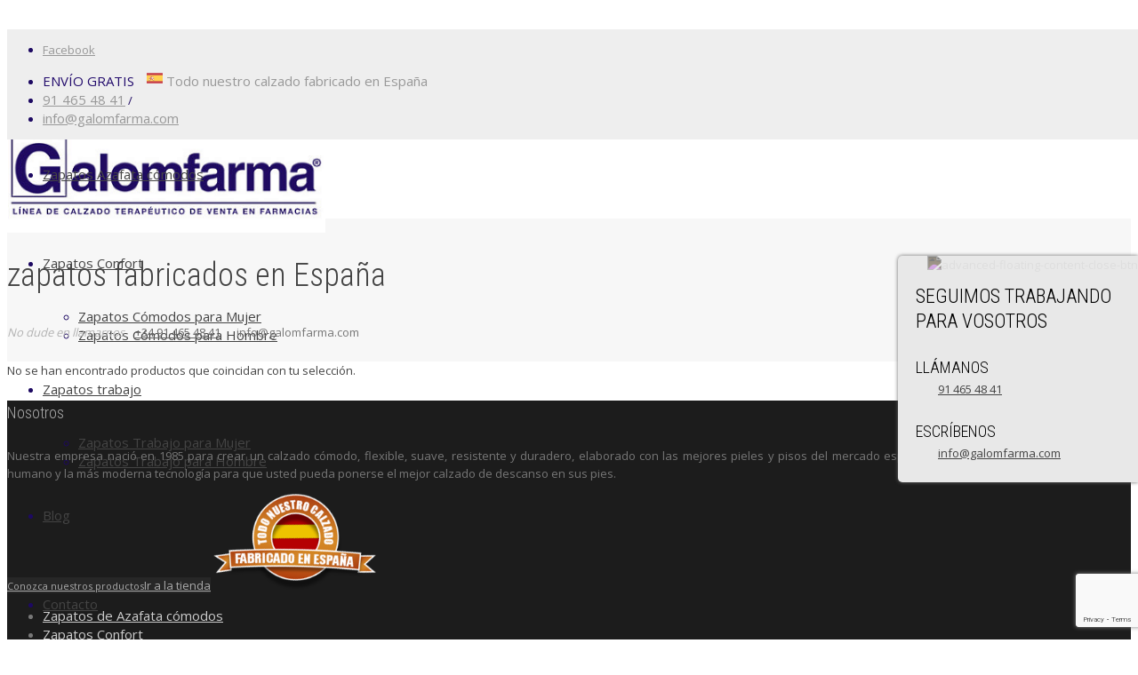

--- FILE ---
content_type: text/html; charset=utf-8
request_url: https://www.google.com/recaptcha/api2/anchor?ar=1&k=6Lf21LkZAAAAAEVV1GEMA9jMwSLLGa3h74YjVC7l&co=aHR0cHM6Ly93d3cuZ2Fsb21mYXJtYS5jb206NDQz&hl=en&v=PoyoqOPhxBO7pBk68S4YbpHZ&size=invisible&anchor-ms=20000&execute-ms=30000&cb=c8peo9c1x7l0
body_size: 48572
content:
<!DOCTYPE HTML><html dir="ltr" lang="en"><head><meta http-equiv="Content-Type" content="text/html; charset=UTF-8">
<meta http-equiv="X-UA-Compatible" content="IE=edge">
<title>reCAPTCHA</title>
<style type="text/css">
/* cyrillic-ext */
@font-face {
  font-family: 'Roboto';
  font-style: normal;
  font-weight: 400;
  font-stretch: 100%;
  src: url(//fonts.gstatic.com/s/roboto/v48/KFO7CnqEu92Fr1ME7kSn66aGLdTylUAMa3GUBHMdazTgWw.woff2) format('woff2');
  unicode-range: U+0460-052F, U+1C80-1C8A, U+20B4, U+2DE0-2DFF, U+A640-A69F, U+FE2E-FE2F;
}
/* cyrillic */
@font-face {
  font-family: 'Roboto';
  font-style: normal;
  font-weight: 400;
  font-stretch: 100%;
  src: url(//fonts.gstatic.com/s/roboto/v48/KFO7CnqEu92Fr1ME7kSn66aGLdTylUAMa3iUBHMdazTgWw.woff2) format('woff2');
  unicode-range: U+0301, U+0400-045F, U+0490-0491, U+04B0-04B1, U+2116;
}
/* greek-ext */
@font-face {
  font-family: 'Roboto';
  font-style: normal;
  font-weight: 400;
  font-stretch: 100%;
  src: url(//fonts.gstatic.com/s/roboto/v48/KFO7CnqEu92Fr1ME7kSn66aGLdTylUAMa3CUBHMdazTgWw.woff2) format('woff2');
  unicode-range: U+1F00-1FFF;
}
/* greek */
@font-face {
  font-family: 'Roboto';
  font-style: normal;
  font-weight: 400;
  font-stretch: 100%;
  src: url(//fonts.gstatic.com/s/roboto/v48/KFO7CnqEu92Fr1ME7kSn66aGLdTylUAMa3-UBHMdazTgWw.woff2) format('woff2');
  unicode-range: U+0370-0377, U+037A-037F, U+0384-038A, U+038C, U+038E-03A1, U+03A3-03FF;
}
/* math */
@font-face {
  font-family: 'Roboto';
  font-style: normal;
  font-weight: 400;
  font-stretch: 100%;
  src: url(//fonts.gstatic.com/s/roboto/v48/KFO7CnqEu92Fr1ME7kSn66aGLdTylUAMawCUBHMdazTgWw.woff2) format('woff2');
  unicode-range: U+0302-0303, U+0305, U+0307-0308, U+0310, U+0312, U+0315, U+031A, U+0326-0327, U+032C, U+032F-0330, U+0332-0333, U+0338, U+033A, U+0346, U+034D, U+0391-03A1, U+03A3-03A9, U+03B1-03C9, U+03D1, U+03D5-03D6, U+03F0-03F1, U+03F4-03F5, U+2016-2017, U+2034-2038, U+203C, U+2040, U+2043, U+2047, U+2050, U+2057, U+205F, U+2070-2071, U+2074-208E, U+2090-209C, U+20D0-20DC, U+20E1, U+20E5-20EF, U+2100-2112, U+2114-2115, U+2117-2121, U+2123-214F, U+2190, U+2192, U+2194-21AE, U+21B0-21E5, U+21F1-21F2, U+21F4-2211, U+2213-2214, U+2216-22FF, U+2308-230B, U+2310, U+2319, U+231C-2321, U+2336-237A, U+237C, U+2395, U+239B-23B7, U+23D0, U+23DC-23E1, U+2474-2475, U+25AF, U+25B3, U+25B7, U+25BD, U+25C1, U+25CA, U+25CC, U+25FB, U+266D-266F, U+27C0-27FF, U+2900-2AFF, U+2B0E-2B11, U+2B30-2B4C, U+2BFE, U+3030, U+FF5B, U+FF5D, U+1D400-1D7FF, U+1EE00-1EEFF;
}
/* symbols */
@font-face {
  font-family: 'Roboto';
  font-style: normal;
  font-weight: 400;
  font-stretch: 100%;
  src: url(//fonts.gstatic.com/s/roboto/v48/KFO7CnqEu92Fr1ME7kSn66aGLdTylUAMaxKUBHMdazTgWw.woff2) format('woff2');
  unicode-range: U+0001-000C, U+000E-001F, U+007F-009F, U+20DD-20E0, U+20E2-20E4, U+2150-218F, U+2190, U+2192, U+2194-2199, U+21AF, U+21E6-21F0, U+21F3, U+2218-2219, U+2299, U+22C4-22C6, U+2300-243F, U+2440-244A, U+2460-24FF, U+25A0-27BF, U+2800-28FF, U+2921-2922, U+2981, U+29BF, U+29EB, U+2B00-2BFF, U+4DC0-4DFF, U+FFF9-FFFB, U+10140-1018E, U+10190-1019C, U+101A0, U+101D0-101FD, U+102E0-102FB, U+10E60-10E7E, U+1D2C0-1D2D3, U+1D2E0-1D37F, U+1F000-1F0FF, U+1F100-1F1AD, U+1F1E6-1F1FF, U+1F30D-1F30F, U+1F315, U+1F31C, U+1F31E, U+1F320-1F32C, U+1F336, U+1F378, U+1F37D, U+1F382, U+1F393-1F39F, U+1F3A7-1F3A8, U+1F3AC-1F3AF, U+1F3C2, U+1F3C4-1F3C6, U+1F3CA-1F3CE, U+1F3D4-1F3E0, U+1F3ED, U+1F3F1-1F3F3, U+1F3F5-1F3F7, U+1F408, U+1F415, U+1F41F, U+1F426, U+1F43F, U+1F441-1F442, U+1F444, U+1F446-1F449, U+1F44C-1F44E, U+1F453, U+1F46A, U+1F47D, U+1F4A3, U+1F4B0, U+1F4B3, U+1F4B9, U+1F4BB, U+1F4BF, U+1F4C8-1F4CB, U+1F4D6, U+1F4DA, U+1F4DF, U+1F4E3-1F4E6, U+1F4EA-1F4ED, U+1F4F7, U+1F4F9-1F4FB, U+1F4FD-1F4FE, U+1F503, U+1F507-1F50B, U+1F50D, U+1F512-1F513, U+1F53E-1F54A, U+1F54F-1F5FA, U+1F610, U+1F650-1F67F, U+1F687, U+1F68D, U+1F691, U+1F694, U+1F698, U+1F6AD, U+1F6B2, U+1F6B9-1F6BA, U+1F6BC, U+1F6C6-1F6CF, U+1F6D3-1F6D7, U+1F6E0-1F6EA, U+1F6F0-1F6F3, U+1F6F7-1F6FC, U+1F700-1F7FF, U+1F800-1F80B, U+1F810-1F847, U+1F850-1F859, U+1F860-1F887, U+1F890-1F8AD, U+1F8B0-1F8BB, U+1F8C0-1F8C1, U+1F900-1F90B, U+1F93B, U+1F946, U+1F984, U+1F996, U+1F9E9, U+1FA00-1FA6F, U+1FA70-1FA7C, U+1FA80-1FA89, U+1FA8F-1FAC6, U+1FACE-1FADC, U+1FADF-1FAE9, U+1FAF0-1FAF8, U+1FB00-1FBFF;
}
/* vietnamese */
@font-face {
  font-family: 'Roboto';
  font-style: normal;
  font-weight: 400;
  font-stretch: 100%;
  src: url(//fonts.gstatic.com/s/roboto/v48/KFO7CnqEu92Fr1ME7kSn66aGLdTylUAMa3OUBHMdazTgWw.woff2) format('woff2');
  unicode-range: U+0102-0103, U+0110-0111, U+0128-0129, U+0168-0169, U+01A0-01A1, U+01AF-01B0, U+0300-0301, U+0303-0304, U+0308-0309, U+0323, U+0329, U+1EA0-1EF9, U+20AB;
}
/* latin-ext */
@font-face {
  font-family: 'Roboto';
  font-style: normal;
  font-weight: 400;
  font-stretch: 100%;
  src: url(//fonts.gstatic.com/s/roboto/v48/KFO7CnqEu92Fr1ME7kSn66aGLdTylUAMa3KUBHMdazTgWw.woff2) format('woff2');
  unicode-range: U+0100-02BA, U+02BD-02C5, U+02C7-02CC, U+02CE-02D7, U+02DD-02FF, U+0304, U+0308, U+0329, U+1D00-1DBF, U+1E00-1E9F, U+1EF2-1EFF, U+2020, U+20A0-20AB, U+20AD-20C0, U+2113, U+2C60-2C7F, U+A720-A7FF;
}
/* latin */
@font-face {
  font-family: 'Roboto';
  font-style: normal;
  font-weight: 400;
  font-stretch: 100%;
  src: url(//fonts.gstatic.com/s/roboto/v48/KFO7CnqEu92Fr1ME7kSn66aGLdTylUAMa3yUBHMdazQ.woff2) format('woff2');
  unicode-range: U+0000-00FF, U+0131, U+0152-0153, U+02BB-02BC, U+02C6, U+02DA, U+02DC, U+0304, U+0308, U+0329, U+2000-206F, U+20AC, U+2122, U+2191, U+2193, U+2212, U+2215, U+FEFF, U+FFFD;
}
/* cyrillic-ext */
@font-face {
  font-family: 'Roboto';
  font-style: normal;
  font-weight: 500;
  font-stretch: 100%;
  src: url(//fonts.gstatic.com/s/roboto/v48/KFO7CnqEu92Fr1ME7kSn66aGLdTylUAMa3GUBHMdazTgWw.woff2) format('woff2');
  unicode-range: U+0460-052F, U+1C80-1C8A, U+20B4, U+2DE0-2DFF, U+A640-A69F, U+FE2E-FE2F;
}
/* cyrillic */
@font-face {
  font-family: 'Roboto';
  font-style: normal;
  font-weight: 500;
  font-stretch: 100%;
  src: url(//fonts.gstatic.com/s/roboto/v48/KFO7CnqEu92Fr1ME7kSn66aGLdTylUAMa3iUBHMdazTgWw.woff2) format('woff2');
  unicode-range: U+0301, U+0400-045F, U+0490-0491, U+04B0-04B1, U+2116;
}
/* greek-ext */
@font-face {
  font-family: 'Roboto';
  font-style: normal;
  font-weight: 500;
  font-stretch: 100%;
  src: url(//fonts.gstatic.com/s/roboto/v48/KFO7CnqEu92Fr1ME7kSn66aGLdTylUAMa3CUBHMdazTgWw.woff2) format('woff2');
  unicode-range: U+1F00-1FFF;
}
/* greek */
@font-face {
  font-family: 'Roboto';
  font-style: normal;
  font-weight: 500;
  font-stretch: 100%;
  src: url(//fonts.gstatic.com/s/roboto/v48/KFO7CnqEu92Fr1ME7kSn66aGLdTylUAMa3-UBHMdazTgWw.woff2) format('woff2');
  unicode-range: U+0370-0377, U+037A-037F, U+0384-038A, U+038C, U+038E-03A1, U+03A3-03FF;
}
/* math */
@font-face {
  font-family: 'Roboto';
  font-style: normal;
  font-weight: 500;
  font-stretch: 100%;
  src: url(//fonts.gstatic.com/s/roboto/v48/KFO7CnqEu92Fr1ME7kSn66aGLdTylUAMawCUBHMdazTgWw.woff2) format('woff2');
  unicode-range: U+0302-0303, U+0305, U+0307-0308, U+0310, U+0312, U+0315, U+031A, U+0326-0327, U+032C, U+032F-0330, U+0332-0333, U+0338, U+033A, U+0346, U+034D, U+0391-03A1, U+03A3-03A9, U+03B1-03C9, U+03D1, U+03D5-03D6, U+03F0-03F1, U+03F4-03F5, U+2016-2017, U+2034-2038, U+203C, U+2040, U+2043, U+2047, U+2050, U+2057, U+205F, U+2070-2071, U+2074-208E, U+2090-209C, U+20D0-20DC, U+20E1, U+20E5-20EF, U+2100-2112, U+2114-2115, U+2117-2121, U+2123-214F, U+2190, U+2192, U+2194-21AE, U+21B0-21E5, U+21F1-21F2, U+21F4-2211, U+2213-2214, U+2216-22FF, U+2308-230B, U+2310, U+2319, U+231C-2321, U+2336-237A, U+237C, U+2395, U+239B-23B7, U+23D0, U+23DC-23E1, U+2474-2475, U+25AF, U+25B3, U+25B7, U+25BD, U+25C1, U+25CA, U+25CC, U+25FB, U+266D-266F, U+27C0-27FF, U+2900-2AFF, U+2B0E-2B11, U+2B30-2B4C, U+2BFE, U+3030, U+FF5B, U+FF5D, U+1D400-1D7FF, U+1EE00-1EEFF;
}
/* symbols */
@font-face {
  font-family: 'Roboto';
  font-style: normal;
  font-weight: 500;
  font-stretch: 100%;
  src: url(//fonts.gstatic.com/s/roboto/v48/KFO7CnqEu92Fr1ME7kSn66aGLdTylUAMaxKUBHMdazTgWw.woff2) format('woff2');
  unicode-range: U+0001-000C, U+000E-001F, U+007F-009F, U+20DD-20E0, U+20E2-20E4, U+2150-218F, U+2190, U+2192, U+2194-2199, U+21AF, U+21E6-21F0, U+21F3, U+2218-2219, U+2299, U+22C4-22C6, U+2300-243F, U+2440-244A, U+2460-24FF, U+25A0-27BF, U+2800-28FF, U+2921-2922, U+2981, U+29BF, U+29EB, U+2B00-2BFF, U+4DC0-4DFF, U+FFF9-FFFB, U+10140-1018E, U+10190-1019C, U+101A0, U+101D0-101FD, U+102E0-102FB, U+10E60-10E7E, U+1D2C0-1D2D3, U+1D2E0-1D37F, U+1F000-1F0FF, U+1F100-1F1AD, U+1F1E6-1F1FF, U+1F30D-1F30F, U+1F315, U+1F31C, U+1F31E, U+1F320-1F32C, U+1F336, U+1F378, U+1F37D, U+1F382, U+1F393-1F39F, U+1F3A7-1F3A8, U+1F3AC-1F3AF, U+1F3C2, U+1F3C4-1F3C6, U+1F3CA-1F3CE, U+1F3D4-1F3E0, U+1F3ED, U+1F3F1-1F3F3, U+1F3F5-1F3F7, U+1F408, U+1F415, U+1F41F, U+1F426, U+1F43F, U+1F441-1F442, U+1F444, U+1F446-1F449, U+1F44C-1F44E, U+1F453, U+1F46A, U+1F47D, U+1F4A3, U+1F4B0, U+1F4B3, U+1F4B9, U+1F4BB, U+1F4BF, U+1F4C8-1F4CB, U+1F4D6, U+1F4DA, U+1F4DF, U+1F4E3-1F4E6, U+1F4EA-1F4ED, U+1F4F7, U+1F4F9-1F4FB, U+1F4FD-1F4FE, U+1F503, U+1F507-1F50B, U+1F50D, U+1F512-1F513, U+1F53E-1F54A, U+1F54F-1F5FA, U+1F610, U+1F650-1F67F, U+1F687, U+1F68D, U+1F691, U+1F694, U+1F698, U+1F6AD, U+1F6B2, U+1F6B9-1F6BA, U+1F6BC, U+1F6C6-1F6CF, U+1F6D3-1F6D7, U+1F6E0-1F6EA, U+1F6F0-1F6F3, U+1F6F7-1F6FC, U+1F700-1F7FF, U+1F800-1F80B, U+1F810-1F847, U+1F850-1F859, U+1F860-1F887, U+1F890-1F8AD, U+1F8B0-1F8BB, U+1F8C0-1F8C1, U+1F900-1F90B, U+1F93B, U+1F946, U+1F984, U+1F996, U+1F9E9, U+1FA00-1FA6F, U+1FA70-1FA7C, U+1FA80-1FA89, U+1FA8F-1FAC6, U+1FACE-1FADC, U+1FADF-1FAE9, U+1FAF0-1FAF8, U+1FB00-1FBFF;
}
/* vietnamese */
@font-face {
  font-family: 'Roboto';
  font-style: normal;
  font-weight: 500;
  font-stretch: 100%;
  src: url(//fonts.gstatic.com/s/roboto/v48/KFO7CnqEu92Fr1ME7kSn66aGLdTylUAMa3OUBHMdazTgWw.woff2) format('woff2');
  unicode-range: U+0102-0103, U+0110-0111, U+0128-0129, U+0168-0169, U+01A0-01A1, U+01AF-01B0, U+0300-0301, U+0303-0304, U+0308-0309, U+0323, U+0329, U+1EA0-1EF9, U+20AB;
}
/* latin-ext */
@font-face {
  font-family: 'Roboto';
  font-style: normal;
  font-weight: 500;
  font-stretch: 100%;
  src: url(//fonts.gstatic.com/s/roboto/v48/KFO7CnqEu92Fr1ME7kSn66aGLdTylUAMa3KUBHMdazTgWw.woff2) format('woff2');
  unicode-range: U+0100-02BA, U+02BD-02C5, U+02C7-02CC, U+02CE-02D7, U+02DD-02FF, U+0304, U+0308, U+0329, U+1D00-1DBF, U+1E00-1E9F, U+1EF2-1EFF, U+2020, U+20A0-20AB, U+20AD-20C0, U+2113, U+2C60-2C7F, U+A720-A7FF;
}
/* latin */
@font-face {
  font-family: 'Roboto';
  font-style: normal;
  font-weight: 500;
  font-stretch: 100%;
  src: url(//fonts.gstatic.com/s/roboto/v48/KFO7CnqEu92Fr1ME7kSn66aGLdTylUAMa3yUBHMdazQ.woff2) format('woff2');
  unicode-range: U+0000-00FF, U+0131, U+0152-0153, U+02BB-02BC, U+02C6, U+02DA, U+02DC, U+0304, U+0308, U+0329, U+2000-206F, U+20AC, U+2122, U+2191, U+2193, U+2212, U+2215, U+FEFF, U+FFFD;
}
/* cyrillic-ext */
@font-face {
  font-family: 'Roboto';
  font-style: normal;
  font-weight: 900;
  font-stretch: 100%;
  src: url(//fonts.gstatic.com/s/roboto/v48/KFO7CnqEu92Fr1ME7kSn66aGLdTylUAMa3GUBHMdazTgWw.woff2) format('woff2');
  unicode-range: U+0460-052F, U+1C80-1C8A, U+20B4, U+2DE0-2DFF, U+A640-A69F, U+FE2E-FE2F;
}
/* cyrillic */
@font-face {
  font-family: 'Roboto';
  font-style: normal;
  font-weight: 900;
  font-stretch: 100%;
  src: url(//fonts.gstatic.com/s/roboto/v48/KFO7CnqEu92Fr1ME7kSn66aGLdTylUAMa3iUBHMdazTgWw.woff2) format('woff2');
  unicode-range: U+0301, U+0400-045F, U+0490-0491, U+04B0-04B1, U+2116;
}
/* greek-ext */
@font-face {
  font-family: 'Roboto';
  font-style: normal;
  font-weight: 900;
  font-stretch: 100%;
  src: url(//fonts.gstatic.com/s/roboto/v48/KFO7CnqEu92Fr1ME7kSn66aGLdTylUAMa3CUBHMdazTgWw.woff2) format('woff2');
  unicode-range: U+1F00-1FFF;
}
/* greek */
@font-face {
  font-family: 'Roboto';
  font-style: normal;
  font-weight: 900;
  font-stretch: 100%;
  src: url(//fonts.gstatic.com/s/roboto/v48/KFO7CnqEu92Fr1ME7kSn66aGLdTylUAMa3-UBHMdazTgWw.woff2) format('woff2');
  unicode-range: U+0370-0377, U+037A-037F, U+0384-038A, U+038C, U+038E-03A1, U+03A3-03FF;
}
/* math */
@font-face {
  font-family: 'Roboto';
  font-style: normal;
  font-weight: 900;
  font-stretch: 100%;
  src: url(//fonts.gstatic.com/s/roboto/v48/KFO7CnqEu92Fr1ME7kSn66aGLdTylUAMawCUBHMdazTgWw.woff2) format('woff2');
  unicode-range: U+0302-0303, U+0305, U+0307-0308, U+0310, U+0312, U+0315, U+031A, U+0326-0327, U+032C, U+032F-0330, U+0332-0333, U+0338, U+033A, U+0346, U+034D, U+0391-03A1, U+03A3-03A9, U+03B1-03C9, U+03D1, U+03D5-03D6, U+03F0-03F1, U+03F4-03F5, U+2016-2017, U+2034-2038, U+203C, U+2040, U+2043, U+2047, U+2050, U+2057, U+205F, U+2070-2071, U+2074-208E, U+2090-209C, U+20D0-20DC, U+20E1, U+20E5-20EF, U+2100-2112, U+2114-2115, U+2117-2121, U+2123-214F, U+2190, U+2192, U+2194-21AE, U+21B0-21E5, U+21F1-21F2, U+21F4-2211, U+2213-2214, U+2216-22FF, U+2308-230B, U+2310, U+2319, U+231C-2321, U+2336-237A, U+237C, U+2395, U+239B-23B7, U+23D0, U+23DC-23E1, U+2474-2475, U+25AF, U+25B3, U+25B7, U+25BD, U+25C1, U+25CA, U+25CC, U+25FB, U+266D-266F, U+27C0-27FF, U+2900-2AFF, U+2B0E-2B11, U+2B30-2B4C, U+2BFE, U+3030, U+FF5B, U+FF5D, U+1D400-1D7FF, U+1EE00-1EEFF;
}
/* symbols */
@font-face {
  font-family: 'Roboto';
  font-style: normal;
  font-weight: 900;
  font-stretch: 100%;
  src: url(//fonts.gstatic.com/s/roboto/v48/KFO7CnqEu92Fr1ME7kSn66aGLdTylUAMaxKUBHMdazTgWw.woff2) format('woff2');
  unicode-range: U+0001-000C, U+000E-001F, U+007F-009F, U+20DD-20E0, U+20E2-20E4, U+2150-218F, U+2190, U+2192, U+2194-2199, U+21AF, U+21E6-21F0, U+21F3, U+2218-2219, U+2299, U+22C4-22C6, U+2300-243F, U+2440-244A, U+2460-24FF, U+25A0-27BF, U+2800-28FF, U+2921-2922, U+2981, U+29BF, U+29EB, U+2B00-2BFF, U+4DC0-4DFF, U+FFF9-FFFB, U+10140-1018E, U+10190-1019C, U+101A0, U+101D0-101FD, U+102E0-102FB, U+10E60-10E7E, U+1D2C0-1D2D3, U+1D2E0-1D37F, U+1F000-1F0FF, U+1F100-1F1AD, U+1F1E6-1F1FF, U+1F30D-1F30F, U+1F315, U+1F31C, U+1F31E, U+1F320-1F32C, U+1F336, U+1F378, U+1F37D, U+1F382, U+1F393-1F39F, U+1F3A7-1F3A8, U+1F3AC-1F3AF, U+1F3C2, U+1F3C4-1F3C6, U+1F3CA-1F3CE, U+1F3D4-1F3E0, U+1F3ED, U+1F3F1-1F3F3, U+1F3F5-1F3F7, U+1F408, U+1F415, U+1F41F, U+1F426, U+1F43F, U+1F441-1F442, U+1F444, U+1F446-1F449, U+1F44C-1F44E, U+1F453, U+1F46A, U+1F47D, U+1F4A3, U+1F4B0, U+1F4B3, U+1F4B9, U+1F4BB, U+1F4BF, U+1F4C8-1F4CB, U+1F4D6, U+1F4DA, U+1F4DF, U+1F4E3-1F4E6, U+1F4EA-1F4ED, U+1F4F7, U+1F4F9-1F4FB, U+1F4FD-1F4FE, U+1F503, U+1F507-1F50B, U+1F50D, U+1F512-1F513, U+1F53E-1F54A, U+1F54F-1F5FA, U+1F610, U+1F650-1F67F, U+1F687, U+1F68D, U+1F691, U+1F694, U+1F698, U+1F6AD, U+1F6B2, U+1F6B9-1F6BA, U+1F6BC, U+1F6C6-1F6CF, U+1F6D3-1F6D7, U+1F6E0-1F6EA, U+1F6F0-1F6F3, U+1F6F7-1F6FC, U+1F700-1F7FF, U+1F800-1F80B, U+1F810-1F847, U+1F850-1F859, U+1F860-1F887, U+1F890-1F8AD, U+1F8B0-1F8BB, U+1F8C0-1F8C1, U+1F900-1F90B, U+1F93B, U+1F946, U+1F984, U+1F996, U+1F9E9, U+1FA00-1FA6F, U+1FA70-1FA7C, U+1FA80-1FA89, U+1FA8F-1FAC6, U+1FACE-1FADC, U+1FADF-1FAE9, U+1FAF0-1FAF8, U+1FB00-1FBFF;
}
/* vietnamese */
@font-face {
  font-family: 'Roboto';
  font-style: normal;
  font-weight: 900;
  font-stretch: 100%;
  src: url(//fonts.gstatic.com/s/roboto/v48/KFO7CnqEu92Fr1ME7kSn66aGLdTylUAMa3OUBHMdazTgWw.woff2) format('woff2');
  unicode-range: U+0102-0103, U+0110-0111, U+0128-0129, U+0168-0169, U+01A0-01A1, U+01AF-01B0, U+0300-0301, U+0303-0304, U+0308-0309, U+0323, U+0329, U+1EA0-1EF9, U+20AB;
}
/* latin-ext */
@font-face {
  font-family: 'Roboto';
  font-style: normal;
  font-weight: 900;
  font-stretch: 100%;
  src: url(//fonts.gstatic.com/s/roboto/v48/KFO7CnqEu92Fr1ME7kSn66aGLdTylUAMa3KUBHMdazTgWw.woff2) format('woff2');
  unicode-range: U+0100-02BA, U+02BD-02C5, U+02C7-02CC, U+02CE-02D7, U+02DD-02FF, U+0304, U+0308, U+0329, U+1D00-1DBF, U+1E00-1E9F, U+1EF2-1EFF, U+2020, U+20A0-20AB, U+20AD-20C0, U+2113, U+2C60-2C7F, U+A720-A7FF;
}
/* latin */
@font-face {
  font-family: 'Roboto';
  font-style: normal;
  font-weight: 900;
  font-stretch: 100%;
  src: url(//fonts.gstatic.com/s/roboto/v48/KFO7CnqEu92Fr1ME7kSn66aGLdTylUAMa3yUBHMdazQ.woff2) format('woff2');
  unicode-range: U+0000-00FF, U+0131, U+0152-0153, U+02BB-02BC, U+02C6, U+02DA, U+02DC, U+0304, U+0308, U+0329, U+2000-206F, U+20AC, U+2122, U+2191, U+2193, U+2212, U+2215, U+FEFF, U+FFFD;
}

</style>
<link rel="stylesheet" type="text/css" href="https://www.gstatic.com/recaptcha/releases/PoyoqOPhxBO7pBk68S4YbpHZ/styles__ltr.css">
<script nonce="7i0pOTq5fyXh7WC42DkKGQ" type="text/javascript">window['__recaptcha_api'] = 'https://www.google.com/recaptcha/api2/';</script>
<script type="text/javascript" src="https://www.gstatic.com/recaptcha/releases/PoyoqOPhxBO7pBk68S4YbpHZ/recaptcha__en.js" nonce="7i0pOTq5fyXh7WC42DkKGQ">
      
    </script></head>
<body><div id="rc-anchor-alert" class="rc-anchor-alert"></div>
<input type="hidden" id="recaptcha-token" value="[base64]">
<script type="text/javascript" nonce="7i0pOTq5fyXh7WC42DkKGQ">
      recaptcha.anchor.Main.init("[\x22ainput\x22,[\x22bgdata\x22,\x22\x22,\[base64]/[base64]/[base64]/bmV3IHJbeF0oY1swXSk6RT09Mj9uZXcgclt4XShjWzBdLGNbMV0pOkU9PTM/bmV3IHJbeF0oY1swXSxjWzFdLGNbMl0pOkU9PTQ/[base64]/[base64]/[base64]/[base64]/[base64]/[base64]/[base64]/[base64]\x22,\[base64]\\u003d\x22,\[base64]/[base64]/Cq8Kqw7TCgsO9R8ONw7gYwqbCssK/ImslUzIoI8KXwqXCiFHDnlTCjSsswo0GwqjClsOoL8KFGAHDuX8Lb8OZworCtUx6RGktwqzCrwh3w6ZkUW3DtCbCnXEmCcKaw4HDo8Kdw7o5PGDDoMOBwrHCqMO/AsOyesO/f8Kww7fDkFTDnADDscOxMMK6LA3CkgN2IMO2wo8jEMOewrssE8KCw5pOwpBtEsOuwqDDt8KDSTcmw7rDlsKvIQ3Dh1XCncOeETXDtTJWLXpJw7nCnVDDpCTDuQo3R1/DkSDChExGZiwjw4nDkMOEbn3Dh15ZGThye8OHwq3Ds1pew7c3w7snw6U7wrLCkMKzKiPDqcKfwos6wqPDv1MEw7dRBFwoTVbCqkrClkQ0w4cTRsO7DSE0w6vCusOXwpPDrB8rGsOXw71dUkMKwrbCpMK+wo/DvsOew4jChsOvw4HDtcKRenNhwr3CrSt1KiHDvMOAIsOzw4fDmcODw59Ww4TCmMKYwqPCj8KYKnrCjQtxw4/Cp13Chl3DlsO+w5UKRcK+bsKDJFvCsBcfw6rCr8O8wrBGw5/DjcKewrnDilEeGsOewqLCm8KOw5N/[base64]/ChsOGw5/CkFZTwoTDhh4iw5LCjjAww7McQcKswpBePcKZw54yZAoxwprDoHNNKjkZSsKnw5x2UCYHFMKkYiXDtsK6DXDCg8KjOcOBJVHDisOcw41OLcKvw5x2wqjDhVpcw4rDplXDiUfCs8Kow73Ct3F9OcOew6wiTTfCscK7Mmwew6M2W8O4eR1fCMOMwrVdbMKfw5/DrHrCh8Kbwq8Hw4lDJcOww6AANnBmVSdww6IEUTHDinApw57DlMKYVn0rPcKwV8OkIj5jwpzCkQNQYi9DJ8OQwo/DvBgBwq16w6RmOBXDsn7CrcK1G8KMwqPDtcO3wrfDgMODHT/Cr8K9ZiXCmMOSwqpMw5TDrcK8wpJbdcOtwodFwoEkwp/DsGQNw7BkasKywp4XHsOhw7nCicO6woU0wrrDuMOLWMKGw6tVwqPDvw8jOsO9w6Amw7nCtFnDkmbCrxlLwrR3QXvCjHjDgQIXwprDqsOVchhewqtGJGHCusOrw6LCs0/[base64]/DisKBWArDvkdxcsOywrDCs8Kgw6HDvsOZwr55w7XCn8OrwotUw5zCosKwwojDpcKya1IfwpvDk8OZw7PCmhEVIlozw7/DhMKJEVPCtFfDhsOacyTCi8O9asKwwrXDmcO6w6XCpMK7wqhRw68PwoRww4zDnFPCv1PDgF/Dm8Ksw7fDiAVQwq5uScKzCMKDM8OMwrHCocKhT8K4wqddJVBRA8KFHcOnw54hwoBhU8K1wpoFWhZww7tdY8KAwrIbw7DDrWxBbDHDqsOHwpfCkcOEWT7CvMOgwr0lwp8Ow4BmFcOTQUNeLMOoe8KOLsO+FTjCm0cbw4vDpnQBw6ptwp45w5LCkWIdGcOcwrHDj1AXw7/CjG7CgsKULl/DocOBJkBSXVcjE8KnwoHDh0XCpMOmw4nDtFfDl8OMYQnDoSJnwo9Yw5xSwqzCnsK2woYiJ8KnbD/[base64]/[base64]/Cgg7DpcKHCyQDJz/CjMOUPBzCqsKuwrItw4nCi18Kw4xSw7PCvhPChMOUw4nCgMOoJsOvK8OuGsOcKMK9w6dYRsOtw6rDpXchf8OINMKlRMOFMcOrIT3CoMO8wpkGW1zCqQ/DicOpw6/[base64]/CpRI/JcKqwrxzwrbCuMKdw4BswqksOcOxe0vDhU5yBMKEaBc3wp7Ch8OPPMOXLCM1wqpoQMKwd8K6w7ZPwqPCs8O2anYGw4thw7rCgCTCs8KnRsO3IGTDiMOVwo4Nw74iw5HDsmjDrhVxw4Q/BCbDjRdVGMOgwp7Dv1M5w5HCu8OBXGAkw63Cm8OSw67DlsOnAzB4wpILwobCjHgRUAzCmTvCnMOSwo/CqkAIfsKbHsKRwo7Cli3DqUTCq8O0fQs/w7NySVvDocOUSMONw7rDtEDClsKlw6kvWVA5w4TCg8O3w6olwoDDgnvCmnfDmV5rw4XDgMKcwpXDrMK6w7fChgMMw6gofcKYLzfCoRPDjHEvwoABDX0WKsKzwoxIBGYnQnvDqiHCjcK6fcK+VGbDqBAew5UAw4TCvVBrw74WZD/Cq8Knwrcyw5XCh8OlfXY2wqTDjsK8w5xwKMOQw7R/w4LDjMKOwrc7w5YIwoHCtMKOYxDCkB3Ct8O8UhlTwp1SK2vDs8OqAMKpw49gw6Nzw7nDncK/w79Jw63Cg8Olw6vCt2FTYSHCv8KcwpHDkGp/woVxwr3CjwRxwovDrgnDlMKfw4wgw6DDnsOEw6BRIcO/XMOzwqDDmMKiwo5sVHw8w7tYw73CiDfCiztUUDoLa1PCs8KVXsKKwqR/KsKTW8KDVS1KeMO8NRoCwpRGw7A2WMKfU8OQwqfCjXvCkBEqGsK8wq/DoAMBPsKMHcO2eFshw6nDgcOlTWnDgcKrw7YiUCnDjcKew5FrdcO/XAPDsANQw4hTwo3DhMO1XcOuwrTCo8KlwqfCulZbw6bCq8KcDB3DrMOUw59cLcKWFiw9fMKuXsKzw6DDkHVrGsOGd8Oqw6HCggDCjMOwV8OXLx/[base64]/ClcKfwpQFw4TDosOAw7bDmMOydMO7MjrDgkspwqHCpsKQwpdRwprDrMONw4cPRhDDoMOsw5MnwrVcwrbCtBFvw4UGwozDuWZpwoR0PlrCvMORw49XE0g7w7DCucOURw1facK6wogSw64SWTR3UMOSwrc/NW9aYwxXwqZeQ8Kfw4BKwr4Mw4HCkMKjw4Z5EsKMSkrDm8KWw7/[base64]/DjsO6GMO5w4jDhsK0Am7CocO4BsKKwrBBwqnDnsKMEmbDgDwqw6PDjA4pSsK7V2VNw4/DkcOcw5LDksK0KCjCoHkHEcO+S8KSRcOEw6ROLh/DksOUw7LDjcO2wrvCrsOSw60/GMO/wr3DtcOqJQ3CgcK9bMOiw7d1woHDo8KLwqpjN8O3aMKPwocjwpHCj8KNYlrDnMKzw7vDonsywo4eWsKXwrlCRXvDrMK/NGoaw4LCs3JAwpLCownCnBTDiRfCsylowrjDqsKCwpDDq8OqwqUrWMOgTcO7dMKyM2TChcKiKgxdwq/[base64]/[base64]/ClsOBBMKuW8K3DUbCtMKHw5IOW8KDCWtqCsK5T8K8fQfCiXbDs8OuwojDgMODYsOawoPDusKZw7DDgxEaw7wew5gLPHEtdwRcwrPDmHDCgnrCjw3DpjrCtWfDtQvDksORw4QxGUjCkWpoBsOiwp8KwozDtsKBwoU/w6QlFsOoOMOIwpBeBsK4wpjCkcKyw6FDw4JpwqcswpAWRcO2wp1JTybCrVcAw5XDqx/[base64]/ecKsOsKPOsKbSTbChsOqEQpmSiU/[base64]/w50MTWYYb0N6wp02w4Y0w5UCRx3DosKDd8Osw7ZdwozClsK7w57Cp2NKw73CosK+J8KhwozCoMKwEnLClVzDlcK/wr/Dt8OKXsO1GSrCn8O9wp3DlhLCsMOZCzzChsOJSn8ww4MYw4nDrzPDkkrClMOow5JEBkfCr07DssK7a8ONVcOtVsOfSQbDvFdrwrJRXcOCMlhdUA5JwqbCt8K0NmHDpcOOw6vCg8OKdlUZRi/CpsOCecOFHwMLBWUfwpvDnQFIw4HDjMOhLhEYw4DCs8KtwohLw7M8w4fDgmprw6oZTT5gw5TDl8K/w5TCl13DkzV7UMKke8OqwobDpcKww6cxDyZ3aCNOacObbsORKMOwAgfCr8OXesOldcKgwofCgATDg1psZ2E9wo3Dq8KSClPClMKYLlHCv8KiTgfDkAPDn23Dhw/CssK5w5odw6TCjng6W0nDtsOvZ8KLwppIUmHChcKpFCYuwqQnJiUVFUA2w7bCv8OiwpN7wq3Cs8O4NMObLMKhcS3Dv8O1DMOjHcKjw7J6WTnChcO1A8OLDMKYwq1THAdiw7HDnHgpUcOwwr/Dj8KJwrpKw6rCghp5ACBhB8KKA8Ksw6w3wpFRP8OvZ0daw5rCsEPDlSDCvcKmw5nDisKZwrowwoc9LcO2wpzCpMKAWWLChSlrwq/DnnNHw6Y9esOsVcOsFj1QwqJRT8K5wpXCtMO7aMOdOMKmw7Jcf0zDicKVKsKZA8KyGEp1wqhFw7U+cMKjwofCscO8woxUJMKkQGgrw4gpw4vCrjjDnMOGw5oUwp/Dh8KRJ8OnC8OJXyVXw713IQ3CiMOGIG0Sw5rCuMKBIcKuCBHDsFHCpyFUV8K0SsO3V8OzLcOWGMOtBcKqw7zCokjDtxrDusKueljChXrCv8KSXcKmwpjClMO6w41lw4rCj0gkJnLCmMK/w5vDnTfDtcO2wrMpJMOGLMO8UcKKw5VEw4PDlEXDkkbCslHCkxzDiTfDocOkwqBdw7fCkMKGwpR0wrBVwosAwpYXw5vDjMKWfjbDnTTCkQLChsOLXMODQcKcFsOoNcOFDMKqax5ZWi3Dh8KlCcOtw7BSbxp3GMOPwo1qGMOAZMO0EcK9wpXDpMOSwr8Ef8OWPw/CqQHDmU/[base64]/CnMKLw7jDrHPChMKZwrLCpRPDhcO1UcKVbCXDhGjDklHCscO3d2pJwovDp8OHw6dCTFFewqbDnULDtMKsUwHCvMO+w47CtsKJwrXCnMKAwoQXwrrCkXTCmDjDvGfDs8K6akXDp8KLP8OaZMOWLlFtw7zCk0jDnwMsw7TCjcO/[base64]/[base64]/[base64]/[base64]/Y1TCuTjDiMK6dggxMmXDgcKtLMOBVyJqIBw2PFXDg8O5HlA0F25ewqbDgxvDisKXw7YHw6LDu2w6wqgMwqxPXX3DicOdUMKowoPCpcOfR8OKAMK3KQ1rYjZ1U29Mw6vCkzXCigMGZRbDosKBYlrDncKbP2HCilh/[base64]/DjSZRw6AuwofDlcOuwosfJXPDisOswo/Dux5fw6LDoMKNJcKmw5/DuDDDqsO/wq/CtsK6wqzCkMO/wrXDlF/DkcO/w7x1WzxTwqDCosOLw67DtzY5OCjCgHhBW8K4HsOqw5rDuMKhwq5zwodEDcKeUwjClznDiEHCi8KHZcOAw6E9bsOnW8OAw6DCnsO4XMOuGMKxw5DCg3cuAsKWXSvDsmrDv37Cn2gtw4hLKVDDucKfwqTDvsOuJMKQCMOjfMKxfMOmKlEdwpMhXkI/w5zCs8OoKh3Dg8KVCsONwqcywqQjdcOZwrPDhMKXHMOWXA7Do8KOJCFnFH3Ch3RPw6gEw6nCtcKaaMKdN8Kzw5d+w6ENCH0TQTLCvcK+wrnDgsO8a3hpMsOOFhoEw6ROP3YiAsOFXcKUK1fCl2PCqDdHw67CoWvDh1/CkXwnwpp2TXdFCcOkDcOxLBVGfQkZKsK4wpHDiw7Ck8OQw47DhSjCicKuwrwaOlLCs8KSMcKtQ0hww6ZywpHCksKywo/CsMK7wqNTT8OkwqNgaMOWMF1jYGHCqHHCqmTDqMKLwqzCtcKUwqfCsCtRGcOIQQrDj8Kowpx0NzTDqlvDpnjDicKUwonCtsKtw7Bia3/[base64]/[base64]/w5JTecKbFD4Gw4rClcOBYSHCoERnRcKTPWfDnsKywoZpOcKLwqJpw7LDscObME8cw6jCv8K9OmY7w77DmwHDlmDDoMOdBsOPFjE1w7HDgjzCqhLDqCl8w4NWN8O+wp/CgBFcwoF+wpcPa8ODwoczMQjDvXvDt8OlwoxUBsKdw5ZOw4VGw7p7w5V+wpcOw63Cq8ONBXXCnVhDw5Ypw6LDqk/DiA9Pw6F9w71Lw7kUw53Dp3gmNsK+YcO2wr7Du8OIw44+wqHDs8OGw5DDtiYuw6YJw73Dln3CoXXDswXDtFzCgcKxw5XDscKIGFlhw6x4wrnCmFbDkcKDwqLDqQtSIXTDisOda3wrP8KEXSQew5jDiyXCjcKlF2/[base64]/[base64]/Dtk4HDRRFw50+wpPCtlMTw7lLw4PDtVfDkcOgKcKrw47DvMKuI8OtwrQkHsKowp5Kw7cqw6XDlcOpPF4SwoHClMOnwok0w4bCgQPCgMK1ChTCmxFnw6XDl8Kaw75bwoB0eMKePBldMzV/L8K/[base64]/Cn0thwoAwS0HDhsOLw6XCosKhLXIfPsKMHF55wqJKZsOMfMOdY8O7w68/[base64]/[base64]/wqIwKm41XcKYVW/CoMOjwqLDpMK0w77Co8OgFsKfSsOuX8OMJcOiwoVYwoDCtnDCqE9bSlnCjcKCR2/DvhwpeHrDqEJYwoBWVcO8DGzCg3d/[base64]/[base64]/XEorw7nCnGxuwo4xRcKaXH7CmMKQwr/CiMOaworDkMOzLcORI8OGw4XCvQfCjsKEw5N0RE1ywqbDosOTfsO5FsKQWsKfw6kkHm46WBxgFl7Dmi3Cm0/CgcKrwrzCjy3DssOrRsKXW8ORKTonwqUQAnNdwpY0wp3DkcO/w5xREkbDn8OJwrHCkEjDocOdw71JWsOVwq1VLcOxTD7CoTVkwqxGSV3DsCvClgXCtsO4MMKDVlXDosOlwqrDvUhCw6PDicOZwp7CmMOifcKjH3t4OcKGw7hEKTjCpVvCu0DDncOMDkESwodXZj1KX8KewrvCm8OaUGTCmwQsQBMgO1DDmk87PTnDq0/DtRR+P17CtMOcwoLDgsKIwp/CgF0Yw7XCh8KJwpctBsOMcsKuw7Exw4dSw4rDscOqwoZaMFNzdMKjWjgUwrp2wodyPiZWNCnCumjCh8K4wr9jIG8QwoTCocKcw4cow7HCksODwpARZcOIQWLDqQoPW03Dh23DpcOcwqAOwrNRJyhbw4fCtBRoc0kCQMOMw7rDj0DDjsOlXsOhFBlsfyTCh1vCqMO/w7/CiSjCrsK/DMKMw6Yow6fDrcO6w5l2LsOTGsOPw6vCtA5MAx7Dgi7CuSvDnsKKJMKvIS8Ew7pcCGvCgcKCGsKfw68OwocCw7AUwqPDjsKOwpHDuW8oOWvCk8Ogw4XDgcOqwo/DqARjwpZYw7/DsCLCg8OcZ8K6woPCnMKGQsK1ClooCcO3worDsT3DhsOPaMK6w5E9wq8vwqTDgMONw6nDmXfCssOiN8K6wp/Dr8KJRsKzw40Ew4Aqw4ZCFsO7woBPwr4SbFXCi2rDjcOfF8O5wobDqFLCnjJGN1bDsMOiwrLDg8Opw6/Dm8O2wr/DrH/CqFYiwoJsw4XDtMKUwpfDl8ONwpbCpz3DusOfC1JnKwlBw7fCvR3ClsKwVMOaFcO8w6TCvMOCOMKGw4nCsXjDhcKPb8OLMTfDgF0EwoN9w4Zna8Oyw73CnCgKw5ZZOR0xwpPClHbCiMKkHsOOwr/CrgI6DTjCg2AWZ1TDhX1Ew5AadcOPwo1hQMKOwrQuw6wOIcK+XMO2wr/DqMOQw4kdKyjDl3nCtHslQFwgw4sawqHChcKgw5ApQcOTw4vCsCPCgRLDiFvClcKswo99wonCmsOAacOyYsKWwqt7wqM9N0vDi8O6wr/Ck8KQFXvDh8KpwrfDsWo0w4IZwrEAw59XA1xaw5nDocKLTApYw61tbxxYLMKhUsOVwpBLRlPDvcK/WHbCmTsgacOWf3HCk8OPXcKTUiRMeGDDisKjT1pIw5nCvCrCsMK6OCPDocOYPlJrwpB/wr9Cwq1Xw6NIaMOUA3nDjcKHGsOKBFFlwqzCjjnClcOjw4pRw4EEeMO6wrBuw7p1wqfDu8Ovw7IRIHN/w5nDvsK/[base64]/DgsK2egrCpkwyC8KKSsK3XMKfw69Dw54zw6RWw5Z7OmZdajnCuSALwrPDoMO5IRTDlRHCkMOjwpx4w4fDuVbDq8OtSsKzFCYjXMOkSsKtCx/[base64]/DvB9WwqrClMKDwpTDn8OSw53Du8Oxw5Icw6/ChS3Ch8K0aMO8wo9Lw7hyw6VMJsOzVEHDlzlYw6bCl8OIZVzCvxhswrRUEsKgw7DDvUzCtMKyVwrDucKhYH/[base64]/w7FSwq9NSMOow6kHRDtQPsOUQcO2w7PDiSvCj8ObwpbCtAPDoAbDpMKUIMONwoJKBcKbXsKwYkrDiMONwobDpm5AwoXDqMKkUTDDl8OgwpPCgyvDncK3IUU/w4tZCsO8wqMew5/DnhbDijEeUsKwwpgLYMOwaRLDtBNLw4LCj8OGDsKtwofCm1LDgMORGxvDm3rDlMODD8KYecK9wq/DvMKvIsOqwqjCnMKCw4LCg0TDqMOMA2d9Z2TCg0ZTwo5sw6Qyw6TCmFVyIcKDU8OKCsOVwqkNQsKvwpTCgsKrGzTDiMKdw44eBcK0fUJDwrFqI8KGRgozBEVvw4syXn1macOUbsOJWcOswpbDhMO3w6Juw7k3dMO2wptlVGUqwrTDllE2RsO5dmAdwr/CvcKmw6Vnw4rCrsKuY8Omw4TDownCr8OJNMOKwrPDpHrCtCvCicO4w64bwobDlCDCjMO0b8KzQW7Cl8KAGsKiFcK9w4ZVw5dmw5UoXWDCvGrCpnXCnMOIDxhwLSbCt0s1wrc/PjXCocKgawg3H8KJw4NIw53ClEfDhsKnw6p+w77Di8K3wr56FMO/wqJIw6/DpcOSRFHCnx7ClMOzwr49TlTCoMK8JlPDk8OhQsKrWgtwZcKIwqzDuMOqOX/[base64]/VsKpw5lYw5DDvgHDunnDh2vDnAQkw7xKIQjCmUvDgsKxw4hndzfCnMK5YB4ewp3Dt8KLwo3DiiUSdMKIwrsIw4g4PcOTIcOafcK3wrgxO8KdBsKKCcKnwrDCqMKxGiUpdCJDEQR+wrF9wrHDm8K1U8OaSlXDo8KWZRobW8OdH8ORw57Ct8K4ax5/[base64]/N8OZwr5KwqA5w6PDvMORLmcHKcKuZR3CilfCv8OBwrIYwrM3wpsRw4DDksOWwoLDiVLDqFbDgcO0VcOOOkgjFEfDmBLChMKOH14NQDhcfFfCuxlJZn0/w4bCgMKhfcONDzULwr/DnXbDiCLCn8OIw5PDiQwaYMOEwqUpZcKCWijCq1fCssKjwrVzwpfDjl/CvcKjZkIdwrnDpMOjfcOTOMOwwpLDmWPDr3ENcxPCosO3wpbDlsKEO3bDvcOLwpXCt0R8W0nCs8OiPcKce2jDqcO6JMOTcHXDkMOBJcKvYBLDicKLaMOBw74Aw7hawqTCi8K8AsKmw7t3w5IQUn/CtcOXQMKfwrfDsMO2wq9lw4HCrcOrYkgxwr/Dg8OSwq14w7vDncKrw68xwoDCrXrDlnVGKhx7w7MFwqrCvVfCkiPCtkxkR2g8SMOqHMO9wqvCsBbDg0nDncOVd3x/V8KDVnIPw4A5BFl8w7RmwpLCt8KRwrbDiMOXV3dAw5PDkMKyw7ZdBMO6Gi7CnMKkw49dwqJ8Vh/DjcKlAyBfdzTDshDDhiVvwoRQwrccZMOBwqFbf8OPw7I5cMOVwpY1J1QTNA1ywqnCtwIMb0bCi38vA8KLSwx2L1trUzpXH8O3w7rCicKKwrZyw5IiR8KOOMOawo9RwqDDicOOaQMiPCbDmsObw65/R8O6w6jCrGZQw47DuTDChMKDUcKRw4RKJk8TBjxAw5NsJhTCl8KrCcOsesKsN8Ktw7bDq8Oubn5/PzPCh8KdYV/ChWHDgSAEw5JZHcOPwrVew53CuXo1w7nDu8KuwrdHGcK2wrfCh03DlsKnw7lCJDUWwqTDkMOuw6DChzghf184DzfCt8KWwqfChsOswr1VwqEywp/ChcKaw6BaWhrCqkDDuG9hfFXDpsO7P8KcEn98w7/DmBcvciTDvMKcwpwcJcOdaxJzF15SwpZ6wr7CjcOww4XDkkQXwpHCosOhw4TClBZ0dDNGw6jDrmddw7EeSsKDAMOJUwtfw4DDrMO4DDFNbynCncO+elPCu8OcfW5bf1Nxw4BjNgbDrcKjTMOVwrlYwqbDk8KZUW/CoElUXAF2KMKLw4zDkFLCsMOgw44TTlRIwq9ZBsKNQMOfwpB9YgkNccKjwrMgAFtyPSnDn0PDusO/F8Olw7Qgw7BIZcOww401BsOHwqhfGBXDtcK3WMOow6HDhsOFwqDCqhjDtsKNw793B8O5dMOqe0TCrzzCg8K2G2XDocKiO8K6MUHDksOWKgUTwonDi8OVAsO/[base64]/Dp8OTwrDCg0LCrGPCnllwWsKPVsK2wpoWEnnCgnV1w4N1wo7CihdqwqnCpBfDk2AvWyvCvyPDiGVLw5QXPsKoCcKQC33DjsOxw4DCk8Kiwq/[base64]/Ct3QiW0ULw7XDlk4XLsKXDcOAQinDokp1M8KRw4oCQMO6wrt/[base64]/DtnM/wojDpsK9w4E1FSDDiUxgwo1Bw5jClw1QX8K4QW16wpNYLcOqw548w5zCiX0DwonDnsOZZybCrDbDsDsxw5MlIMOZw483woLCl8OLw6LCnmpvUcKWfcOKFRrDgVHDnsK2w79AU8OkwrQpU8OxwoRcw70DfsKgG2TCjBfCksKHYygTw6shRyjCsCtRwq/DiMOmQsKWQcOSIMKlw43Ci8O+woRVw51UZAPDn2xdT2ZVw7ZBV8K8wq8RwrbCnyE/[base64]/DhMK7O8OtQMK9bMKXwrsPwqJEFUPCl8KFUMOKOxJabcKIKsKHw5jCgMOUwoBKO3rDn8OfwpF+EMKfwqbDlwjDiWZgw7oKw7AGwoDCs3x5w7TDimzDl8OuVXM3b1k1w5vCmHd0w7IYHSJoTgBdwqF2w6TCtB/DvT3Ci35Rw4ccwqUUw71TfsKGLH7DhlrDjsK5wpNLD0p6wr3DqhgPXMKsWsK9PcOTHFs0M8KYORltwpARwqNdccKQwpTCpcK8ZcKiw47CvncpPEnCg2XDtcKYTUrDvMO2cydfMMOBwqstBkbDtB/ClxjDj8OFImXCtcOKwrstUQINJQXDsBLCrMKiFi9Rw6gNEALDi8KGw6J7w70recK+w7UIwqTCmcO0w48fMkdbRhfDm8O/DBPCkMOww4PCpcKCw7MHCcO+SFhlWArDi8OFwpVyHn3CucKmwrdfegRrwpAoJHLDug3DtXgRw53Cv2bCv8KTRMK7w5Mrw401Wz4nSCh5w7DDqx1SwrrDpgPCjiA/[base64]/CscOXwovDnMOQPsOIJAkxwoJROWzDpMODwrBOw4LDqzPDnnTCisObWsOhw4ANw7xFXWjChl3DnE1rbAHCrFPDk8KwOxTDqnZ8w7DCncOtwqrDj0o6w6txEhLCozdawo3DlsOnHsKrPjtsWl/CugHDqMOvwo/Ds8K0worDtsOzw5Anw6/CpcKjARpnw49Xw7vCjy/[base64]/w7TDlMKeKTlqF8KnbsOpw68twrTDo8KgHcKjbsKoGWvDiMOrwrFXb8KDOjp8M8OZw6dXwos+fMOhG8O2w4IAwqUiworDjMKvQCjDj8K3wrgtKRzDvMOkFMK8SVHCrUXCgsO1b2wfKcKnKsK+WTEMUsO4DMKIe8KRKMKeIVcdLmkEaMO1Dz8/ZDLDvWtnw6ldTgtvYcO9ZUHCnE9Bw5x/w7RTWGl2w5zCsMKjZipYwotPw5grw7bCujLDnQTCq8KncCXChznDk8O8PMO+w6EGZMO1DTbDssKlw7XDmm3DpX3DrEQQwp3ClEHCtsOaYcOVDRRgB0fCgsKDwrg6w4Jsw4tDw7/Dl8K1NsKOVcKGwo9eSABCd8OrSDYYwp4BEmQYwoBTwo5zVj8yIChzwrnDnQjDgXzDpcOgwr4UwpjChALDqsOlSErDlkFSwqfChTtiQwLDiwpCw73DuUI6wobCusOuw5PDpgHCpxDCmnlRVis2w5PCjh0cwpzCr8K/woTDr3x9woovLiHClhZTwqDDr8OMKizCn8OoR1fCghbCkMOHw7rCvcKewprDssOdcEDCl8KzGgkwLsOewoTCgzA0bVUPZcKlMsKicF3Cin3CpMO/ezjCvMKPMcOkKsKYwrk7JMOGZsOYHSx1CcK0wpNJQmnCpcOyTcO0S8O6UzXDqMOXw4XCisOZM37DixBnw4olw4fDn8Kdw7R3wohWw4XCq8OFwr5vw4Ybw5UYw4bCh8ObwqbDhxTDkMOyOT/[base64]/[base64]/CrsOAwrI9GsKBHRnCnsKswr/DiWl/GcKwFTXDhFTCkMOeA0Efw7ZBQsO1wrbCjENNUlVJw5fDjRLDq8KPwojCsWbCncKaMm7DuicGw7ULwq/CpU7DmMKAwonCuMKDNUodDcK7W3shw6TDjcOPXT4Bw4Yfw63CvcKtZQcdJMOJwr9cEsKBOzwSw4LDiMO2wp1tQcK/eMKfwrk8w7wDYcKgw7w/w53CgMKmG1DCqMO9w4Rnw5F+w4fCuMKeB1FDOMOiAsKxI0PDhgHDscKUwpIYw4tHwrnCh2wKbHfCo8KIw73Do8Kiw4vDtjl2MEgOw5cLw6PCoBNbBSDCpGnCucKBw4LCjwrDhcOxAkTCnMKvZxbDj8K9w6MfecKVw5rCmkPDmcOdN8KAXsOpw4XCkk/CvcKQHcOYw4jDqVQMwpFTL8O4wrvDhhk5woAnw7vCom7DtjE5w5PCiWfCghsNFcOzHxLCvUZIOsKHIVg4H8KwDcKfUxHCjlnClMOEX2AFw4dawrwKR8Omw6fCt8OdaX7CisOewrADw60gwrF4QjHDscO1wrxdwpvCtD3Dox/ClMO0ecKEHzh+dS1Ow6bDk002w6XDnMKFwoDDtRBSK2/Cn8OnGsKEwppaW2kLR8OnL8OvA3p4aGvDrcOKTl5mwr9NwrAiKMKGw5LDt8OBCMO3w4EvEsOHwqDCul3DsBA/[base64]/[base64]/Co8O3wrbCqgp/[base64]/w4vDiHDDk8O7w5vCgcONB8K2GsK7d8ORwq3Ds8O/IcKlw4/DncO4w4UsawjDikfCoxxJw6E0KcObwrkndsOgwrl0aMKZC8K7wpQow4w7XFbCkcOpdBLDgCjChzLCs8OuIsKLwrg6wovDpywSHB4Sw45jwo0CdsK2WGHDqhZMS3fCtsKZwpl/QsKCMMK4wpIrEMO8w71EPlA6wpLDusKsPADDs8OgwoPDmsKdDC1rw6BKCSNBXh/DsCgwQE1kw7HDmEQkK0J8dcKBwoDDusKGwqfDgHl+FwDCt8KSIsK9HMO/[base64]/[base64]/wo9OK8OKFsOrw6rCkMKZw63DgX1+f8KpMUDCtlwKKVoPwqdOYVRVDsKoPDpiZWETZVlVFQxqU8KoOSFiw7DDpmrDosKRw4kiw4TCpgPDrHRrdsK8w5/[base64]/w54cLcO6JHLDgcOmKMOgw48tax7Ds8KSwr3Cvz/Dt2VXbFdiBy41wrzDvkzDlTrDt8KsL1XDhj/DmV/[base64]/[base64]/CpmQGG8Kswq5vQ8OSwqsCCndMw6jDqMKpFMKSwr7DtsKbJMKXKwPDlcKHw4pMwoLCocK7wqHDtsOmQsOMF1osw5wXb8KiS8O/ViocwrI/Nx/[base64]/a8KzH8KDwqw2O1oawrMZAMOcYsOuf3ZrFw/DnMKRw7bCv8OMdcOUw6vCrBh+wo/Cp8KNG8KpwpU/w5rDshA7w4DCusOXc8KlLMKMwprDrcKxIcOGw61Fwr3DkMOUdhQfwpzCo01UwpNQK2JgwozDlCjDoV3CvMOdJg/[base64]/DrF1nw4tCw6jCjcOHw5xdFcKkbsOUw6XDg8KZecKtwpnCmVvCq2/ChD7Ci2xww5FCJMKHw7Jham4WwqTDpUBhBDXDniDCscO0Umdqw5/CjgDDgm4Zw4Rewq/CscKFwqF6VcOmJ8ObdMOaw7oxwoTCkRlUCsKUG8KGw7PCoMO1wrzDrsKTLcKMw5DDksKQw4vClsK9wr8EwqxwV3lqNcO2w7jDncOCQVdCHAYDw7McBifCn8O1IMO9wpjCg8K0w6HDsMKwQMOQRSLCpsKqMsOwGAHDtsKXw5lKwrnCg8KKw5vDgSvDli/[base64]/[base64]/[base64]/CgcO4wqDDs2nCjx4/UVgGJcKQf8OLwrnDqQB+bVHClMOCD8O1eEQ2OAkuwqzDjnRQTH8kwpDCtMOJwp1jw7vDp2YaGA8hw4jCpjBcw6fCq8OWw6xZwrJzcUXDtcOQdcOswrgHLsK2wppQVTfCucOyc8OfGsO0XyzDgEjCviTCskfDocKqWcKPB8OjUwLDhWPDt1bDgMOBwo/[base64]/[base64]/DgcOzwpsOZcOEw6oww5sDITQnwpRhCEBEwqvDklPChsOdUMKDQMOkRU5uelVIw5LCicODwrg/eMOcwpRiw6pMw67Dv8OBPDJHFnLCqcOzw4HChUrDgMOQbsKTVcOmTyTDs8KsccOjCsKgf1A\\u003d\x22],null,[\x22conf\x22,null,\x226Lf21LkZAAAAAEVV1GEMA9jMwSLLGa3h74YjVC7l\x22,0,null,null,null,1,[21,125,63,73,95,87,41,43,42,83,102,105,109,121],[1017145,449],0,null,null,null,null,0,null,0,null,700,1,null,0,\[base64]/76lBhnEnQkZtZDzAxnOyhAZzPMRGQ\\u003d\\u003d\x22,0,0,null,null,1,null,0,0,null,null,null,0],\x22https://www.galomfarma.com:443\x22,null,[3,1,1],null,null,null,1,3600,[\x22https://www.google.com/intl/en/policies/privacy/\x22,\x22https://www.google.com/intl/en/policies/terms/\x22],\x22M0SEHwCzAif87vb6X+xczfcC8+Y1u4uJW9t4yPqNnfw\\u003d\x22,1,0,null,1,1768998989686,0,0,[207],null,[230],\x22RC-hrk4oMNdqw2lSw\x22,null,null,null,null,null,\x220dAFcWeA48qIUM17pd5SGcAvsviyk2dAt-EScbAJbekrCAvvXjEHVSTWRdoEQL8INTHTZhul2DX4tKkuC2rpZ2qD0STIAzOKWahg\x22,1769081789404]");
    </script></body></html>